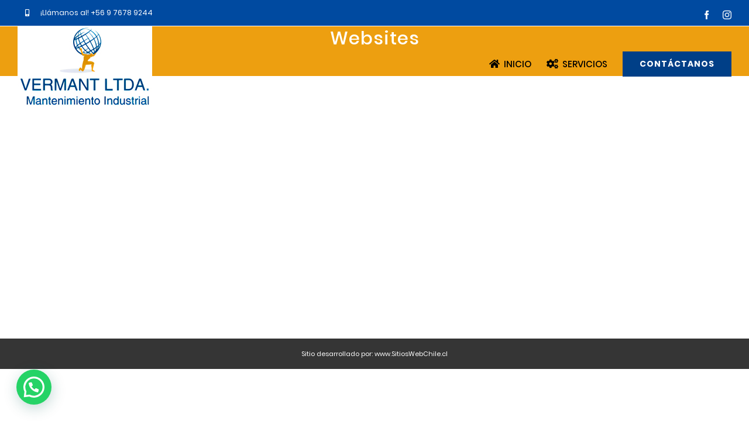

--- FILE ---
content_type: application/javascript; charset=utf-8
request_url: https://www.vermant.cl/wp-content/plugins/fusion-core/js/min/avada-portfolio.js?ver=1
body_size: 2906
content:
jQuery.fn.fusionCalculatePortfolioEqualHeights=function(){var a=jQuery(this).children(":visible").length?Math.round(1/(jQuery(this).children(":visible").first()[0].getBoundingClientRect().width/jQuery(this).parent().width())):1,b=jQuery(this).find(".fusion-portfolio-post:visible").not(".invisible-after-ajax").length;jQuery(this).find(".invisible-after-ajax").hide().removeClass("invisible-after-ajax"),1<a&&1<b&&jQuery(this).find(".fusion-portfolio-post:visible").each(function(b){var c=parseInt(jQuery(this).css("top"),10),d=0;d=1==(b+1)%a?jQuery(this).parent().find(".fusion-portfolio-post:visible:eq("+(b+a)+")").length?parseInt(jQuery(this).parent().find(".fusion-portfolio-post:visible:eq("+(b+a)+")").css("top"),10)-c:parseInt(jQuery(this).parent().height(),10)-c:parseInt(jQuery(this).parent().find(".fusion-portfolio-post:visible:eq("+(b-1)+")").css("height"),10),jQuery(this).css("height",d+"px")})},jQuery(document).ready(function(){function a(a){return null!==a.match("/.(jpeg|jpg|gif|png)$/")}window.portfolioEqualHeightsResizeTimer,jQuery(window).on("resize",function(a,b){void 0!==b&&!0!==b||(jQuery(".fusion-portfolio-equal-heights .fusion-portfolio-wrapper").each(function(){jQuery(this).find(".fusion-portfolio-post").css("height","")}),jQuery(".fusion-portfolio-equal-heights").length&&(clearTimeout(window.portfolioEqualHeightsResizeTimer),window.portfolioEqualHeightsResizeTimer=setTimeout(function(){jQuery(".fusion-portfolio-equal-heights").find(".fusion-portfolio-wrapper").isotope()},50)))}),jQuery(window).on("fusion-resize-horizontal",function(){jQuery(".fusion-portfolio .fusion-portfolio-wrapper").each(function(){"fixed"===jQuery(this).data("picturesize")&&jQuery(this).find(".fusion-placeholder-image").each(function(){jQuery(this).css({height:jQuery(this).parents(".fusion-portfolio-post").siblings().find("img").first().height(),width:jQuery(this).parents(".fusion-portfolio-post").siblings().find("img").first().width()})})})}),jQuery(".fusion-portfolio .fusion-filters a").click(function(a){var b=jQuery(this).data("filter"),c=[],d=jQuery(this).parents(".fusion-portfolio").data("id");a.preventDefault(),d||(d=""),jQuery(this).parents(".fusion-portfolio-equal-heights").find(".fusion-portfolio-post").css("height",""),jQuery(this).parents(".fusion-portfolio").find(".fusion-portfolio-wrapper").isotope({filter:b}),jQuery(this).parents(".fusion-filters").find(".fusion-filter").removeClass("fusion-active"),jQuery(this).parent().addClass("fusion-active"),jQuery(this).parents(".fusion-portfolio").find(".fusion-portfolio-wrapper").find(".fusion-portfolio-post").each(function(){var a,e,f="";"individual"===avadaPortfolioVars.lightbox_behavior&&jQuery(this).find(".fusion-rollover-gallery").length&&(f=jQuery(this).find(".fusion-rollover-gallery").data("id")),1<b.length?(a=b.substr(1),e="iLightbox["+a+f+d+"]"):(a="fusion-portfolio-post",e="iLightbox[gallery"+f+d+"]"),(jQuery(this).hasClass(a)||1===b.length)&&(1<b.length&&-1===jQuery.inArray(a+f+d,c)?c.push(a+f+d):1===b.length&&-1===jQuery.inArray(f+d,c)&&c.push("gallery"+f+d),jQuery(this).find(".fusion-rollover-gallery").attr("data-rel",e),jQuery(this).find(".fusion-portfolio-gallery-hidden a").attr("data-rel",e))}),"created"!==jQuery(this).data("lightbox")&&(jQuery.each(c,function(a,b){window.$ilInstances.push(jQuery('[data-rel="iLightbox['+b+']"], [rel="iLightbox['+b+']"]').iLightBox(window.avadaLightBox.prepare_options("iLightbox["+b+"]")))}),jQuery(this).data("lightbox","created")),window.avadaLightBox.refresh_lightbox(),jQuery(window).trigger("resize")}),Modernizr.mq("only screen and (max-width: 479px)")&&(jQuery(".fusion-portfolio .fusion-rollover-gallery").each(function(){var b=jQuery(this).attr("href");!0===a(b)&&jQuery(this).parents(".fusion-image-wrapper").find("> img").attr("src",b).attr("width","").attr("height",""),jQuery(this).parents(".fusion-portfolio-post").css("width","auto"),jQuery(this).parents(".fusion-portfolio-post").css("height","auto"),jQuery(this).parents(".fusion-portfolio-one:not(.fusion-portfolio-one-text)").find(".fusion-portfolio-post").css("margin","0")}),jQuery(".fusion-portfolio").length&&jQuery(".fusion-portfolio-wrapper").isotope())}),jQuery(window).on("load fusion-element-render-fusion_portfolio fusion-column-resized",function(a,b){var c;jQuery(".sidebar").is(":visible")&&jQuery(".post-content .fusion-portfolio").each(function(){var a=jQuery(this).data("columns");jQuery(this).addClass("fusion-portfolio-"+a+"-sidebar")}),jQuery().isotope&&jQuery(".fusion-portfolio .fusion-portfolio-wrapper").length&&(c=void 0!==b?jQuery('div[data-cid="'+b+'"]').find(".fusion-portfolio .fusion-portfolio-wrapper"):jQuery(".fusion-portfolio .fusion-portfolio-wrapper"),c.each(function(){var a,b,c,d,e,f,g,h,i,j,k,l,m;jQuery(this).next(".fusion-load-more-button").fadeIn(),"fixed"===jQuery(this).data("picturesize")?jQuery(this).find(".fusion-placeholder-image").each(function(){jQuery(this).css({height:jQuery(this).parents(".fusion-portfolio-post").siblings().find("img").first().height(),width:jQuery(this).parents(".fusion-portfolio-post").siblings().find("img").first().width()})}):jQuery(this).find(".fusion-placeholder-image").each(function(){jQuery(this).css({width:jQuery(this).parents(".fusion-portfolio-post").siblings().first().find("img").width()})}),m="",a=jQuery(this).parents(".fusion-portfolio").find(".fusion-filters"),a.length&&(b=a.find(".fusion-filter"),c=a.find(".fusion-active"),d=c.children("a"),e=d.length?d.attr("data-filter").substr(1):"",f=jQuery(this).find(".fusion-portfolio-post"),g=[],k=!0,b&&b.each(function(){var b=jQuery(this),h=b.children("a").data("filter");f&&(e.length&&f.hide(),jQuery(".fusion-filters").show(),f.each(function(){var f,i=jQuery(this),j=i.find(".fusion-rollover-gallery").data("rel");i.hasClass(h.substr(1))&&b.hasClass("fusion-hidden")&&(b.removeClass("fusion-hidden"),!0===k&&0===a.find(".fusion-filter-all").length&&(a.find(".fusion-filter").removeClass("fusion-active"),b.addClass("fusion-active"),k=!1,c=a.find(".fusion-active"),d=c.children("a"),e=d.attr("data-filter").substr(1))),e.length&&i.hasClass(e)&&(i.show(),j&&(f=j.replace("gallery",e),i.find(".fusion-rollover-gallery").attr("data-rel",f),"individual"===avadaPortfolioVars.lightbox_behavior&&i.find(".fusion-portfolio-gallery-hidden a").attr("data-rel",f),-1===jQuery.inArray(f,g)&&g.push(f)))}))}),e.length&&(m="."+e,jQuery.each(g,function(a,b){window.$ilInstances.push(jQuery('[data-rel="'+b+'"], [rel="'+b+'"]').iLightBox(window.avadaLightBox.prepare_options(b)))}),window.avadaLightBox.refresh_lightbox(),"individual"!==avadaPortfolioVars.lightbox_behavior&&d.data("lightbox","created"))),jQuery('[data-spy="scroll"]').each(function(){jQuery(this).scrollspy("refresh")}),h=jQuery(this),i=h.attr("id"),i&&(h=jQuery("#"+i)),(jQuery(this).parent().hasClass("fusion-portfolio-masonry")||jQuery(this).parent().hasClass("fusion-portfolio-layout-masonry"))&&!jQuery(this).parent().hasClass("fusion-masonry-has-vertical")&&0<jQuery(this).find(".fusion-portfolio-post:not(.fusion-grid-sizer)").not(".fusion-element-landscape").length&&jQuery(this).parent().addClass("fusion-masonry-has-vertical"),setTimeout(function(){var a,b;h.parent().hasClass("fusion-portfolio-one")?(a="vertical",b=!1):(a=h.parent().hasClass("fusion-portfolio-equal-heights")?"fitRows":"packery",b=!0),window.$portfolio_isotope=h,window.$portfolio_isotope.data("isotope")&&(window.$portfolio_isotope.isotope("destroy"),window.$portfolio_isotope.removeData("isotope")),window.$portfolio_isotope.isotope({itemSelector:".fusion-portfolio-post",resizeable:b,layoutMode:a,transformsEnabled:!1,isOriginLeft:!jQuery(".rtl").length,filter:m,initLayout:!1}),window.$portfolio_isotope.parent().hasClass("fusion-portfolio-equal-heights")&&window.$portfolio_isotope.on("layoutComplete",function(a){setTimeout(function(){var b=jQuery(a.target);b.find(".fusion-portfolio-post").css("height",""),b.fusionCalculatePortfolioEqualHeights()},10)}),window.$portfolio_isotope.isotope()},1),j=jQuery(this).find(".fusion-portfolio-post .fusion-placeholder-image"),j.each(function(){jQuery(this).parents(".fusion-portfolio-content-wrapper, .fusion-image-wrapper").animate({opacity:1})}),l=jQuery(this).find(".fusion-portfolio-post .fusion-video"),l.each(function(){jQuery(this).animate({opacity:1}),jQuery(this).parents(".fusion-portfolio-content-wrapper").animate({opacity:1})}),l.fitVids(),window.$portfolio_images_index=0,jQuery(this).imagesLoaded().progress(function(a,b){1<=jQuery(b.img).parents(".fusion-portfolio-content-wrapper").length?jQuery(b.img,j).parents(".fusion-portfolio-content-wrapper").delay(100*window.$portfolio_images_index).animate({opacity:1}):jQuery(b.img,j).parents(".fusion-image-wrapper").delay(100*window.$portfolio_images_index).animate({opacity:1}),window.$portfolio_images_index++}),setTimeout(function(){jQuery(window).trigger("resize",[!1])},250)})),jQuery(".fusion-portfolio-paging-infinite, .fusion-portfolio-paging-load-more-button").each(function(){var a=jQuery(this),b="."+a.attr("class").replace(/\ /g,".").replace(/.fusion\-portfolio\-[a-zA-Z]+\-sidebar/g,"").replace(".fusion-masonry-has-vertical","")+" ",c=a.find(".fusion-portfolio-wrapper").data("pages");a.children(".fusion-portfolio-wrapper").infinitescroll({navSelector:b+".fusion-infinite-scroll-trigger",nextSelector:b+".pagination-next",itemSelector:b+"div.pagination .current, "+b+" .fusion-portfolio-post",loading:{finishedMsg:avadaPortfolioVars.infinite_finished_msg,msg:jQuery('<div class="fusion-loading-container fusion-clearfix"><div class="fusion-loading-spinner"><div class="fusion-spinner-1"></div><div class="fusion-spinner-2"></div><div class="fusion-spinner-3"></div></div><div class="fusion-loading-msg">'+avadaPortfolioVars.infinite_blog_text+"</div>")},maxPage:c||void 0,errorCallback:function(){a.find(".fusion-portfolio-post").css("height",""),a.find(".fusion-portfolio-wrapper").isotope()}},function(b){var d;jQuery().isotope&&(d=a.find(".fusion-filters").find(".fusion-filter"),b=jQuery(b),b.hide(),imagesLoaded(b,function(){var e,f,g,h,i,j;e=jQuery(b).find(".fusion-placeholder-image"),e.parents(".fusion-portfolio-content-wrapper, .fusion-image-wrapper").animate({opacity:1}),f=jQuery(b).find(".fusion-video"),f.each(function(){jQuery(this).animate({opacity:1}),jQuery(this).parents(".fusion-portfolio-content-wrapper").animate({opacity:1})}),f.fitVids(),window.$portfolio_images_index=0,jQuery(b).imagesLoaded().progress(function(a,b){1<=jQuery(b.img).parents(".fusion-portfolio-content-wrapper").length?jQuery(b.img,e).parents(".fusion-portfolio-content-wrapper").delay(100*window.$portfolio_images_index).animate({opacity:1}):jQuery(b.img,e).parents(".fusion-image-wrapper").delay(100*window.$portfolio_images_index).animate({opacity:1}),window.$portfolio_images_index++}),d&&d.each(function(){var a,c,d,e=jQuery(this),f=e.children("a").data("filter");b&&b.each(function(){d=jQuery(this),d.hasClass(f.substr(1))&&e.hasClass("fusion-hidden")&&(Modernizr.mq("only screen and (max-width: "+avadaPortfolioVars.content_break_point+"px)")?e.fadeIn(400,function(){e.removeClass("fusion-hidden")}):(a=e.css("width"),c=e.css("margin-right"),e.css("width",0),e.css("margin-right",0),e.removeClass("fusion-hidden"),e.animate({width:a,"margin-right":c},400,function(){e.removeAttr("style")})))})}),a.find(".fusion-filters").length?(g=a.find(".fusion-filters").find(".fusion-filter.fusion-active a"),h=g.attr("data-filter").substr(1),h.length?(b.each(function(){var b=jQuery(this),c=b.find(".fusion-rollover-gallery").data("rel");b.hasClass(h)?(b.fadeIn(),c&&b.find(".fusion-rollover-gallery").attr("data-rel",c.replace("gallery",h))):a.hasClass("fusion-portfolio-equal-heights")&&b.addClass("invisible-after-ajax")}),"created"!==g.data("lightbox")&&(window.$ilInstances.push(jQuery('[data-rel^="iLightbox['+h+']"]').iLightBox(window.avadaLightBox.prepare_options("iLightbox["+h+"]"))),g.data("lightbox","created")),window.avadaLightBox.refresh_lightbox()):b.fadeIn()):b.fadeIn(),a.find(".fusion-portfolio-post").css("height",""),a.find(".fusion-portfolio-wrapper").isotope("appended",b),b.each(function(){jQuery(this).find(".full-video, .video-shortcode, .wooslider .slide-content").fitVids()}),jQuery('[data-spy="scroll"]').each(function(){jQuery(this).scrollspy("refresh")}),"individual"===avadaPortfolioVars.lightbox_behavior&&jQuery(b).find(".fusion-rollover-gallery").length&&(i=jQuery(b).find(".fusion-rollover-gallery"),i.each(function(){window.$ilInstances.push(jQuery('[data-rel^="'+jQuery(this).attr("data-rel")+'"]').iLightBox(window.avadaLightBox.prepare_options(jQuery(this).attr("data-rel"))))})),j=a.find(".current").html(),a.find(".current").remove(),c==j&&(a.find(".fusion-loading-container").hide(),a.find(".fusion-load-more-button").hide()),"undefined"!=typeof niceScrollReInit&&niceScrollReInit()}))}),"1"==c&&(a.find(".fusion-loading-container").hide(),a.find(".fusion-load-more-button").hide()),a.hasClass("fusion-portfolio-paging-load-more-button")&&(a.find(".fusion-portfolio-wrapper").infinitescroll("unbind"),a.find(".fusion-load-more-button").on("click",function(b){b.preventDefault(),a.find(".fusion-portfolio-wrapper").infinitescroll("retrieve")}))})}),jQuery(window).on("fusion-column-resized",function(a,b){var c=jQuery('div[data-cid="'+b+'"]').find(".fusion-portfolio-wrapper");c.length&&c.data("isotope")&&c.isotope("layout")});